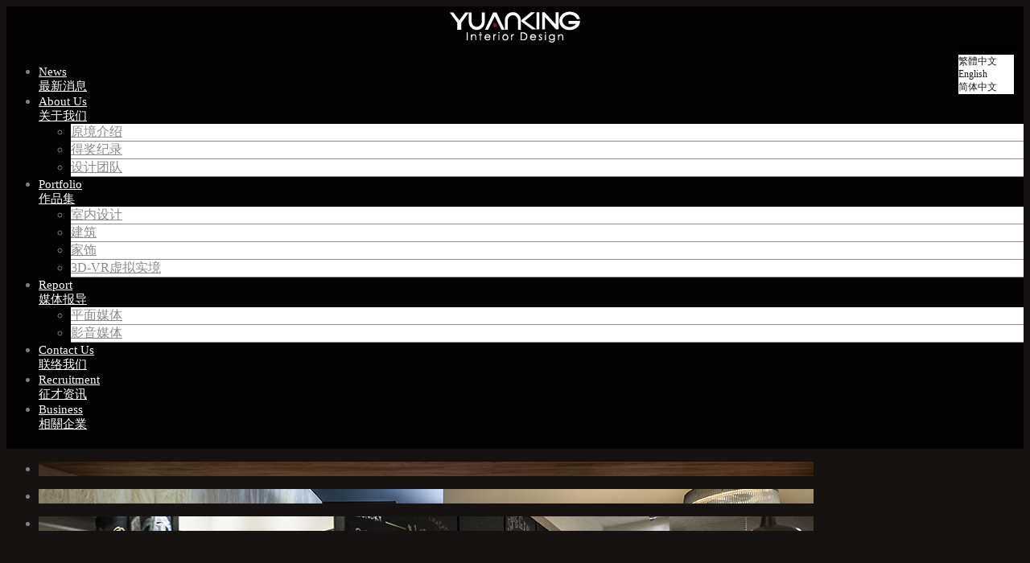

--- FILE ---
content_type: text/html;charset=UTF-8
request_url: http://www.yuan-king.com/edcontent.php?lang=cn&tb=4&id=391
body_size: 7629
content:
<!DOCTYPE html PUBLIC "-//W3C//DTD XHTML 1.0 Transitional//EN" "http://www.w3.org/TR/xhtml1/DTD/xhtml1-transitional.dtd">
<html xmlns="http://www.w3.org/1999/xhtml"  class="edcontent4 id391 edcontentcontent"  lang="zh-cn">
<head>
  <link rel="alternate" href="http://www.yuan-king.com/edcontent.php?lang=cn&tb=4&id=391" hreflang="zh-cn" />
    <link rel="alternate" href="http://www.yuan-king.com/edcontent.php?lang=cn&tb=4&id=391" hreflang="x-default" />
    <meta http-equiv="content-language" content="zh-cn">
    <script type="application/ld+json">
{
    "@context": "https://schema.org",
    "@type": "Corporation",
    "name": "原境國際室內設計",
    "image": "http://www.yuan-king.com/archive/image/weblogo/logo_thumb_176_51.png",
    "logo": "http://www.yuan-king.com/archive/image/weblogo/logo_thumb_176_51.png",
    "@id": "http://www.yuan-king.com/",
    "url": "http://www.yuan-king.com/",
    "address": {
      "@type": "PostalAddress",
      "addressCountry": "TW"
    }

}
</script>
  <script>
let gtag_inuse = false;
let gtag_type4 = false;
let fbq_inuse  = false;
let omnichat_inuse = false;
</script>
<meta http-equiv="Content-Type" content="text/html; charset=utf-8" />
<title lang="zh-cn">Business | 原境國際室內設計-台北高雄室內設計公司推薦</title>
<meta http-equiv="X-UA-Compatible" content="IE=edge"/>
<!--[if lt IE 9]>
<script src="https://cdnjs.cloudflare.com/ajax/libs/html5shiv/3.7.3/html5shiv-printshiv.min.js"></script>
<script src="https://cdnjs.cloudflare.com/ajax/libs/respond.js/1.4.2/respond.min.js"></script>
<![endif]-->
<meta name="keywords" content="原境國際,高雄,台北,北京,室內設計,推薦,室內設計公司,室內裝修設計工程,大器風格,名設計師,豪宅,幸福空間報導,瘋設計報導,建築,家飾,居家裝潢,商業空間,國際設計大獎,義大利 A’DESIGN AWARD,德國IF DESIGN AWARD,IAI設計,TID台灣室內設計,全球先鋒設計獎,DESIGN et al國際設計＆建築獎,室內裝修工程管理乙級,中國高級室內建築師">
<meta name="description" content="原境國際,高雄,台北,北京,室內設計,推薦,室內設計公司,室內裝修設計工程,大器風格,名設計師,豪宅,幸福空間報導,瘋設計報導,建築,家飾,居家裝潢,商業空間,國際設計大獎,義大利 A’DESIGN AWARD,德國IF DESIGN AWARD,IAI設計,TID台灣室內設計,全球先鋒設計獎,DESIGN et al國際設計＆建築獎,室內裝修工程管理乙級,中國高級室內建築師">
<meta name="author" content="" />
<meta name="copyright" content="" />
<meta name="distribution" content="global" />
<meta name="rating" content="general" />
<meta name="robots" content="index,follow" />
<meta property="og:title" content="相關企業"/>
<meta property="og:type" content="website"/>
<meta property="og:url" content="http://www.yuan-king.com/edcontent.php?lang=cn&tb=4&id=391"/>
<meta property="og:description" content="若設計是體現完整多元的風格，那麼對原境國際團隊而言，設計更是以人為本，由內而外的延伸而出的空間語彙。創造功能與體驗相結合，是我們的理念。設計，不只提供室內設計規劃，更需掌握細節，打造符合客戶需求與期待的住宅，讓業主在每個細節處都能感受到團隊的用心。"/>
<meta property="og:image" content="http://www.yuan-king.com/archive/image/header_info/1483063719.jpg"/>
<meta property="og:site_name" content="原境國際室內設計"/>
<script>
var tlang = "cn";
</script>
<script src="https://system6.webtech.com.tw/js/jquery-1.12.4.min.js"></script>
<script src="https://system6.webtech.com.tw/js/jquery-migrate-1.4.1.js"></script>
<link rel="canonical" href="http://www.yuan-king.com/edcontent.php?lang=cn&tb=4&id=391">
<link rel="stylesheet" href="https://system6.webtech.com.tw/public/css/animate.css?v=20251231" type="text/css" media="screen" />
<link rel="stylesheet" href="https://system6.webtech.com.tw/js/fancybox/jquery.fancybox.css?v=20251231" type="text/css" media="screen" />
<link rel="stylesheet" href="https://system6.webtech.com.tw/css/font-awesome-470/css/font-awesome.min.css">
<!-- load external-->

<!-- end -->
<link href="https://system6.webtech.com.tw/public/template/PAGE_001/model_css.php?v=20251231&key=cHViX3x8MjAxNjAwOTczX3x8UEFHRV8wMDF8fFBBR0VfMDAx" rel="stylesheet" type="text/css" />
<link href="https://system6.webtech.com.tw/public/template/base/edcontent.css?v=20251231" rel="stylesheet" type="text/css" />
<!--base css-->
<link href="https://system6.webtech.com.tw/public/template/base/base.css?v=20251231" rel="stylesheet" type="text/css" />
<!--end-->
<link href="https://system6.webtech.com.tw/public/template/PAGE_001/index.css?v=20251231" rel="stylesheet" type="text/css" />
<link href="https://system6.webtech.com.tw/webadmin/webtech_lib/assets/minimalist-basic/content.css?v=20251231" rel="stylesheet" type="text/css"/>
<link href="https://system6.webtech.com.tw/webadmin/webtech_lib/assets/ionicons/css/ionicons.min.css" rel="stylesheet" type="text/css" crossorigin="anonymous"/>
<link href="https://system6.webtech.com.tw/js/sweetalert2/sweetalert2.min.css" rel="stylesheet" type="text/css"/>
  <link rel="stylesheet" href="http://www.yuan-king.com/customization_css.php?p=eyJwYWdlIjoiZWRjb250ZW50LnBocCIsInRlbXBsYXRlX2lkIjoiUEFHRV8wMDEiLCJkZXNpZ25lcl9wYWdlaWQiOiJlZGNvbnRlbnQ0In0%3D&time=" type="text/css"  />
<link rel="stylesheet" href="https://system6.webtech.com.tw/public/template/base/init.css?v=20251231" type="text/css" />
<script  type="text/javascript" src="https://system6.webtech.com.tw/js/jquery.easing.1.3.js"></script>
<script  type="text/javascript" src="https://system6.webtech.com.tw/js/jquery-ui.min.js"></script>
<script  type="text/javascript" src="https://system6.webtech.com.tw/js/waypoints.min.js"></script>
<script  type="text/javascript" src="https://system6.webtech.com.tw/js/imagesloaded.pkgd.min.js"></script>
<script  src="https://system6.webtech.com.tw/js/jquery.mousewheel-3.0.6.pack.js" type="text/javascript"></script>
<script  src="https://system6.webtech.com.tw/js/fancybox/jquery.fancybox.pack.js" type="text/javascript"></script>
<script src="https://system6.webtech.com.tw/js/public.js?v=120251231" type="text/javascript"></script>
<script src="https://system6.webtech.com.tw/js/jquery.ddslick.js?v=1.00" type="text/javascript"></script>
<script  src="https://system6.webtech.com.tw/js/jquery.animate-colors-min.js" type="text/javascript"></script>
<style type="text/css">
  .seofootercompany,.seofooterkeyword{font-size:12px;}
  .seomainkey h2{font-size:12px;margin:0px;padding:0px;font-weight: normal;float:left;margin-right:5px;line-height: 14px;}
</style>

      <style>
    .panel_1{
      opacity: 0;
    }
    .panel_1.animated{
        opacity: 1;
    }
    </style>
  
  <script type="text/javascript">
  $.browser.mozilla = /firefox/.test(navigator.userAgent.toLowerCase());
  $.browser.webkit = /webkit/.test(navigator.userAgent.toLowerCase());
  $.browser.opera = /opera/.test(navigator.userAgent.toLowerCase());
  $.browser.msie = /msie/.test(navigator.userAgent.toLowerCase());
    $(document).ready(function(){



      //頁面
      if($(window).width() > 980){
        if ($(".wapper").eq(0).outerHeight(true) < $(window).height()){
          var panel_top = $(".panel_top").eq(0).outerHeight(true);
          var panel_end = $(".panel_end").eq(0).outerHeight(true);
          var fix_h = $(window).height() - panel_top - panel_end;
          var th = 0;
          $(".panel_bg > div").each(function(){
            if ($(this).hasClass('block_body')){
            }else{
              th += $(this).outerHeight(true);
            }
          });
          $(".panel_bg .block_body").eq(0).css({'min-height':fix_h-th+'px'}).addClass('__fix');
        }
      }
      if($('.modelalbum001').is('div')){
        $('.modelalbum001 ._container').imagesLoaded(function () {
          var mload = true;
              $('.modelalbum001 ._container').masonry({
                  itemSelector: '.content_box',
                  percentPosition: true
              });
          $('.panel_1').each(function(){
            if($(this).height() < 200){
              $(this).removeClass('panel_1');
            }
          });
          if($(".nofade").size() > 0){
            if(!$('#HOM_VI07_PRS01').is('div') && !$('#WEL_01').is('div') && !$('#WEL_02').is('div')&& !$('#WEL_03').is('div')&& !$('#WEL_04').is('div')&& !$('#WEL_05').is('div')&& !$('#WEL_06').is('div') ){
              onScrollInit($('.panel_1'));
            }else{
              $('.panel_1').addClass('animated');
            }
          }else{
            $('.panel_1').addClass('animated');
          }
        });
      }else{

        $('.panel_1').imagesLoaded(function () {
          $('.panel_1').each(function(){
            if($(this).height() < 200){
              $(this).removeClass('panel_1');
            }
          });

          if(!$(".nofade").size() > 0 && !$('#HOM_VI07_PRS01').is('div') && !$('#WEL_01').is('div') && !$('#WEL_02').is('div')&& !$('#WEL_03').is('div')&& !$('#WEL_04').is('div')&& !$('#WEL_05').is('div')&& !$('#WEL_06').is('div') ){
              onScrollInit($('.panel_1'));
          }else{
            $('.panel_1').addClass('animated');
          }
        });

      }
    });
  function onScrollInit( items, trigger ) {
    items.each( function() {

      var osElement = $(this),
          osAnimationClass = osElement.attr('data-os-animation'),
          osAnimationDelay = osElement.attr('data-os-animation-delay');
          if(typeof(osAnimationClass)=='undefined'){
            osAnimationClass = 'fadeInUp';
          }
          if(typeof(osAnimationDelay)=='undefined'){
            osAnimationDelay = '0.3s';
          }

      osElement.css({
          '-webkit-animation-delay':  osAnimationDelay,
          '-moz-animation-delay':     osAnimationDelay,
          'animation-delay':          osAnimationDelay

      });

      var osTrigger = ( trigger ) ? trigger : osElement;

      osTrigger.waypoint(function() {
          osElement.addClass('animated').addClass(osAnimationClass);
      },{
          triggerOnce: true,
          offset: '90%'
      });
    });
  }
  </script>
<script type="text/javascript">
  var ajaxGet = null;
  var orgwapperh = 0;
  var nowtop = 0;
  function fn_openbox(url,parpms){

    if (ajaxGet != null){
      ajaxGet.abort();
    }
    nowtop = $( document ).scrollTop();
    $("html,body").scrollTop(0).css({'overflow-x':'hidden'});
    $("#loading_mask").css({'width':$(window).width()}).show();
    $('#boxcontent').html('').show().css({'min-height':$(window).height()+'px'});

    $('#openbox').css({'left':$(window).width(),'width':$(window).width()}).show();

    ajaxGet = $.ajax({
      type: 'post', //
      url: url,
      data:parpms,
      dataType: "html",
      success: function(datahtml) {
        $('#boxcontent').html(datahtml);
        $('#boxcontent .openbox_d').css({'min-height':$(window).height()-(37*2)+'px'});
        $('#openbox').stop().animate({'left':0}, 800,function(){
          $("#loading_mask").hide();
          $('.wapper .panel').hide(0);
        });
        var images=$('#editor img');
        var link = null;
        var imgLen=images.length;
        for(var i=0;i<imgLen;i++){
          if (images[i].parentNode.tagName.toLowerCase() != 'a'){
            images[i].style.cursor="pointer";
            link = document.createElement("a");
            link.href = images[i].src;
            $(link).addClass('fancybox').attr("rel","group");
            images[i].alt='點擊放大';
            images[i].title='點擊放大';
            link.target="_blank";
            images[i].parentNode.insertBefore(link, images[i]).appendChild(images[i])
          }
        }
        $("#editor .fancybox").fancybox({
	        'hideOnContentClick': true
	      });

      },
      error:function (xhr, ajaxOptions, thrownError){
        fn_close_box();
        $("body").append(xhr.status);
        $("body").append(xhr.responseText );
        //alert(thrownError);
      }
    });
  }

  function fn_close_box(){
    $('.wapper .panel').show(0);
    $('#openbox').stop().animate({'left':$(window).width()}, 800,function(){
      $( document ).scrollTop(nowtop).css({'overflow-x':'auto'});
      $('#boxcontent').html('').hide();
      $('#openbox').hide();
      $("#loading_mask").hide();
    });
  }
</script>
      <script type="text/javascript">
        noRightMenu();
      </script>
            <script type="text/javascript">
        noSelect();
      </script>
            <script type="text/javascript">
        noF12();
      </script>
      <script type="text/javascript">
  $(document).ready(function(){
  $(".fancybox.youtube").click(function() {
    $.fancybox({
      'padding'   : 0,
      'autoScale'   : false,
      'transitionIn'  : 'none',
      'transitionOut' : 'none',
      'title'     : this.title,
      'width'     : 640,
      'height'    : 385,
      'href'      : this.href.replace(new RegExp("watch\\?v=", "i"), 'v/'),
      'type'      : 'swf',
      'swf'     : {
      'wmode'       : 'transparent',
      'allowfullscreen' : 'true'
      }
    });
    return false;
  });
  $("a.fancyboximg").fancybox({ 'transitionIn' : 'elastic', 'transitionOut' : 'elastic', 'speedIn' : 600, 'speedOut' : 200, 'overlayShow' : false });
  });
</script>
<style>
.error{color:red;}
</style>
</head>
<body domain_is_safe="safe" class="wrapper_bg page_wrapper_bg tb_edcontent fn_edcontent4 lang_cn" attr-type="www.yuan-king.com" attr-type2="www.yuan-king.com" attr-trans="" RID="" nowPath="edcontent.php">
<div id="openbox">
  <div id="boxcontent">
  </div>
</div>

  <div id="PAGE_001" class="template_panel_first panel  web_201600973">
        <div  class="panel  wapper " id="panel_21"  page_style="">
        <div  class="panel panel_2 topmenu_panel " id="panel_19"  page_style="">
        <div  class="panel panel_3 middle_content " id="panel_20"  page_style="">
        	<div class="clear"></div>
    </div>
        	<div class="clear"></div>
    </div>
        <div  class="panel panel_2 panel_top " id="panel_1"  page_style="">
        <div  class="panel panel_3 panel_top_content " id="panel_7"  page_style="">
        <div  class="panel panel_4 panel_logo " id="panel_9"  page_style="">
        <div class="model logo_img"   id="m_PAGE_001_9_1" md_id="1" tp_id="9" template_id="PAGE_001"><table style="height:100%;table-layout:fixed;width:100%;text-align: center;" border="0" cellpadding="0" cellspacing="0"><tr><td style="vertical-align:middle"><a href="index.php?lang=cn" title="回首页" style="display:block;"><img src="http://www.yuan-king.com/archive/image/weblogo/logo_thumb_176_51.png" border="0" style="max-width:100%;" org="176" alt="原境國際室內設計"  title="原境國際室內設計"></a></td></tr></table></div>
          	<div class="clear"></div>
    </div>
        <div  class="panel panel_4 panel_function " id="panel_10"  page_style="">
        <div class="model web_language webfunction_bg"   id="m_PAGE_001_10_1" md_id="1" tp_id="10" template_id="PAGE_001">
      <div class="language" id="btn_change_language">
        <div class="text">Languages</div>
        <div class="btn_container">
          <div class="btn"><span class="arrow_b_int arrow_color"></span><span class="arrow_b_out arrow_border_color"></span></div>
        </div>
        <div class="dropdown_list_container dropdown_list" id="language_container">
          <div class="dropdown_list_item" attr_lang="tw">繁體中文</div><div class="dropdown_list_item" attr_lang="en">English</div><div class="dropdown_list_item" attr_lang="cn">简体中文</div>        </div>
        <div style="clear:both;"></div>
      </div>
      <div style="clear:both;"></div>
    </div>
        <script type="text/javascript">
      $(function(){
        var _lang_timer = null;
        $("#btn_change_language").click(function(){
          if(_lang_timer!=null) clearTimeout(_lang_timer);
          $("#btn_change_language .dropdown_list_container").toggle();
        });
        $( "#btn_change_language,#btn_change_language .dropdown_list_container" )
          .on( "mouseenter", function() {
            if(_lang_timer!=null) clearTimeout(_lang_timer);
          })
          .on( "mouseleave", function() {
            _lang_timer = setTimeout(function(){
               $("#btn_change_language .dropdown_list_container").hide();
            }, 1500);
          });
      	//點選
      	$("#btn_change_language .dropdown_list_item").each(function(){
      		$(this).click (function(){
            if(_lang_timer!=null) clearTimeout(_lang_timer);
      			var langval = $(this).attr("attr_lang");
      			location.href="index.php?lang="+langval;
      		})
      	});   
      });
    </script>
      	<div class="clear"></div>
    </div>
        	<div class="clear"></div>
    </div>
        	<div class="clear"></div>
    </div>
        <div  class="panel panel_2 panel_menu " id="panel_2"  page_style="">
        <div  class="panel panel_3 panel_menu_content " id="panel_11"  page_style="">
        <div class="model web_menu web_menu_bg"   id="m_PAGE_001_11_1" md_id="1" tp_id="11" template_id="PAGE_001">
      <div class="web_menu_contener">
      <ul class="navigation">
        <li ><a  href="edcontent.php?lang=cn&tb=1" title="News"><div class="m_title">News</div><div class="m_stitle">最新消息</div></a></li><li class="hassubmenu"><a href="javascript:void(0)" title="About Us"><div class="m_title">About Us</div><div class="m_stitle">关于我们</div></a>
                <ul><li><a href="edcontent_d.php?lang=cn&tb=2&id=376" title="原境介绍">原境介绍</a></li><li><a href="edcontent_d.php?lang=cn&tb=2&id=382" title="得奖纪录">得奖纪录</a></li><li><a href="edcontent_d.php?lang=cn&tb=2&id=379" title="设计团队">设计团队</a></li></ul></li><li class="hassubmenu"><a href="javascript:void(0)" title="Portfolio"><div class="m_title">Portfolio</div><div class="m_stitle">作品集</div></a><ul><li>
        <a href="album.php?lang=cn&tb=1&cid=46" title="室内设计" >室内设计</a>
              </li><li>
        <a href="album.php?lang=cn&tb=1&cid=49" title="建筑" >建筑</a>
              </li><li>
        <a href="album.php?lang=cn&tb=1&cid=52" title="家饰" >家饰</a>
              </li><li>
        <a href="album.php?lang=cn&tb=1&cid=55" title="3D-VR虚拟实境" >3D-VR虚拟实境</a>
              </li></ul></li><li class="hassubmenu"><a href="javascript:void(0)" title="Report"><div class="m_title">Report</div><div class="m_stitle">媒体报导</div></a><ul><li>
        <a href="edcontent.php?lang=cn&tb=3&cid=55" title="平面媒体" >平面媒体</a>
              </li><li>
        <a href="edcontent.php?lang=cn&tb=3&cid=58" title="影音媒体" >影音媒体</a>
              </li></ul></li><li ><a  href="eforms.php?lang=cn&tb=1" title="Contact Us"><div class="m_title">Contact Us</div><div class="m_stitle">联络我们</div></a></li><li ><a  href="recruitment.php?lang=cn" title="Recruitment"><div class="m_title">Recruitment</div><div class="m_stitle">征才资讯</div></a></li><li ><a  href="edcontent.php?lang=cn&tb=4" title="Business"><div class="m_title">Business</div><div class="m_stitle">相關企業</div></a></li>        </ul>
        <div style="clear:both;"></div>
      </div>
    </div>
    <script type="text/javascript">
    $(function(){
        $(".web_menu ul.navigation > li:has(ul) > ul > li").hover(
          function() {
            $( this ).parent().parent().addClass('hover');
          }, function() {
            $( this ).parent().parent().removeClass('hover');
          }
        );
    });
    </script>
      	<div class="clear"></div>
    </div>
        	<div class="clear"></div>
    </div>
        <div  class="panel panel_2 panel_banner " id="panel_3"  page_style="">
        <div  class="panel panel_3 panel_banner_content " id="panel_12"  page_style="">
      <script src="https://system6.webtech.com.tw/js/jquery.bxslider.min.js" type="text/javascript"></script>
    
    <div class="model page_banner"   id="m_PAGE_001_12_1" md_id="1" tp_id="12" template_id="PAGE_001"  style="width:1003px;height:350px;" page_id="default">      
      <div style="width:100%;height:100%;">
                      <ul class="bxslider">
                <li style="background-image:url(http://www.yuan-king.com/archive/image/imagestyle/default/cn/DD1.jpg);width:100%;height:100%;"><div></div></li><li style="background-image:url(http://www.yuan-king.com/archive/image/imagestyle/default/cn/DD2.jpg);width:100%;height:100%;"><div></div></li><li style="background-image:url(http://www.yuan-king.com/archive/image/imagestyle/default/cn/DD3.jpg);width:100%;height:100%;"><div></div></li>              </ul>
              <script>
                $(document).ready(function(){
                  
                                      var fix_h = 0;
                    if($("#m_PAGE_001_12_1 .bxslider .bx-pager").is(':visible')){
                      fix_h = $("#m_PAGE_001_12_1 .bxslider .bx-pager").height();
                    }
                    var __org_w = 1003;
                    var __now_w = $("#m_PAGE_001_12_1").width();
                    if(__now_w > 2000) __now_w = 2000;

                    var __new_h = Math.round((350 / 1003) * __now_w);

                    var __h = __new_h + fix_h;
                    //alert(__h);
                    $("#m_PAGE_001_12_1").css({height:__h });
                    $("#m_PAGE_001_12_1 .bxslider").css({height:__new_h });
                    $(window).resize(function() {
                      var __org_w = 1003;
                      var __now_w = $("#m_PAGE_001_12_1").width();
                      if(__now_w > 2000) __now_w = 2000;
                      var __new_h = Math.round((350 / 1003) * __now_w);
                      var __h = __new_h + fix_h;                      
                      $("#m_PAGE_001_12_1").css({height:__h });
                      $("#m_PAGE_001_12_1 .bxslider").css({height:__new_h });
                    });                   
                                    var imgsize = $('#m_PAGE_001_12_1 ul li').size();
                  var auto = true;
                  if(imgsize <=1){
                    auto = false;
                  }
                    $('#m_PAGE_001_12_1 .bxslider').bxSlider({
                      auto:auto
                                            ,adaptiveHeight:true
                                                                  ,speed:5000                                                                  ,mode:'fade'
                       
                                            ,pause:3000                                          });
                  
                });
              </script>
                      </div>
        <div style="clear:both;"></div>
              
    </div>
      	<div class="clear"></div>
    </div>
        	<div class="clear"></div>
    </div>
        <div  class="panel panel_2 panel_body " id="panel_4"  page_style="">
        <div  class="panel panel_3 panel_body_content " id="panel_5"  page_style="page_body">
        <div class="block_body" id="edcontent" test="">
      <div class="block_content layoutmenu_8">
        <div class="page_title_container">
                <div class="page_title_subject">相關企業</div>
                  
                    <div class="page_title_navigation"><a href="index.php?lang=cn" title="首页">首页</a><span class="navigation_line">&nbsp;&nbsp;&nbsp;&nbsp;|&nbsp;&nbsp;&nbsp;&nbsp;</span><a href="edcontent.php?lang=cn&tb=4" title="Business">Business</a><script type="application/ld+json">
  {
    "@context": "https://schema.org",
    "@type": "BreadcrumbList",
    "itemListElement": [
      {
        "@type": "ListItem",
        "position": 1,
        "name": "首页",
        "item": "http://www.yuan-king.com/"
      },{
        "@type": "ListItem",
        "position": 2,
        "name": "Business",
        "item": "http://www.yuan-king.com/edcontent.php?lang=cn&tb=4"
      }    ]
  }
</script>
</div>
                    <div style="clear:both;"></div>
        </div>
        <div class="page_content edcontent full">
          <div class="row"></div>  
<style type="text/css">
.likebox-wrapper{
  overflow-x: hidden;
}
@media screen and (max-width: 1000px) {
   .likebox-wrapper * {
       width: 85% !important;
       
    }
}
</style>
        </div>
      </div>
      <div class="block_menu layoutmenu_8">
          <style>
.page_menu_block ul.navigation ul {
  display: none;
}
  </style>

  <div class="page_menu_container" layoutmenu="8" layoutlist="1">
  <div class="page_menu_header">Business</div>
    </div>
<script type="text/javascript">
  $(function(){
      });
</script> 

      </div>
      <div style="clear:both;"></div>
                </div>
        	<div class="clear"></div>
    </div>
        	<div class="clear"></div>
    </div>
        <div  class="panel panel_2 panel_footer " id="panel_6"  page_style="">
        <div  class="panel panel_3 panel_footer_content " id="panel_8"  page_style="">
        <div  class="panel panel_4 panel_footerin " id="panel_13"  page_style="">
        <div  class="panel panel_5 panel_footer_topline " id="panel_17"  page_style="">
        	<div class="clear"></div>
    </div>
        <div  class="panel panel_5 panel_footer_menu " id="panel_14"  page_style="">
        <div class="model footer_map"   id="m_PAGE_001_14_1" md_id="1" tp_id="14" template_id="PAGE_001">
                <div class="footer_map_menu"><a  href="edcontent.php?lang=cn&tb=1"><div class="m_title">News</div><div class="m_stitle">最新消息</div></a></div>
        <div class="footer_map_line"></div>        <div class="footer_map_menu"><a  href="edcontent.php?lang=cn&tb=2"><div class="m_title">About Us</div><div class="m_stitle">关于我们</div></a></div>
        <div class="footer_map_line"></div>        <div class="footer_map_menu"><a  href="album.php?lang=cn&tb=1"><div class="m_title">Portfolio</div><div class="m_stitle">作品集</div></a></div>
        <div class="footer_map_line"></div>        <div class="footer_map_menu"><a  href="edcontent.php?lang=cn&tb=3"><div class="m_title">Report</div><div class="m_stitle">媒体报导</div></a></div>
        <div class="footer_map_line"></div>        <div class="footer_map_menu"><a  href="eforms.php?lang=cn&tb=1"><div class="m_title">Contact Us</div><div class="m_stitle">联络我们</div></a></div>
        <div class="footer_map_line"></div>        <div class="footer_map_menu"><a  href="recruitment.php?lang=cn"><div class="m_title">Recruitment</div><div class="m_stitle">征才资讯</div></a></div>
        <div class="footer_map_line"></div>        <div class="footer_map_menu"><a  href="edcontent.php?lang=cn&tb=4"><div class="m_title">Business</div><div class="m_stitle">相關企業</div></a></div>
                        <div style="clear:both;"></div>
              
    </div>
      <div class="model switchview"   id="m_PAGE_001_14_2" md_id="2" tp_id="14" template_id="PAGE_001">
      <div class="links">
        <div class="link active"><a href="javascript:void(0)">电脑版</a></div>
        <div class="link split"> | </div>
        <div class="link "><a href="mobile/">手机板</a></div>
      </div>
      <div class="clear"></div>
          </div>
      	<div class="clear"></div>
    </div>
        <div  class="panel panel_5 panel_footer_desc " id="panel_15"  page_style="">
        <div class="model web_footer webfont_content"   id="m_PAGE_001_15_1" md_id="1" tp_id="15" template_id="PAGE_001">
      <table style="border-collapse: collapse;width:100%;height:100%;border:0px;">
        <tr>
          <td valign="middle" class="tdcontent">
            <span class="footer_desc webfont_footer_content"><span style="color:#FFFFFF;"><span style="font-size:12px;">© Copyright </span></span><span style="color: rgb(255, 255, 255); font-size: 12px;">原境国际室内装修设计工程有限公司</span><span style="color:#FFFFFF;"><span style="font-size:12px;"> All Rights Reserved. </span></span><span style="font-size: 12px;"><span style="color:#FFFFFF;">Design By：</span><a href="http://www.ig-d.com" target="_blank"><span style="color:#FFFFFF;">IG創意</span></a></span></span>
          </td>
        </tr>
      </table>
    </div>
      	<div class="clear"></div>
    </div>
        <div  class="panel panel_5 panel_footer_fb " id="panel_16"  page_style="">
        <div class="model web_community"   id="m_PAGE_001_16_1" md_id="1" tp_id="16" template_id="PAGE_001">
          <ul>
        <li><div class="icon icon_split">&nbsp;</div></li>      </ul>
      <div class="clear"></div>
          </div>
      	<div class="clear"></div>
    </div>
        	<div class="clear"></div>
    </div>
        	<div class="clear"></div>
    </div>
        	<div class="clear"></div>
    </div>
        	<div class="clear"></div>
    </div>
        <div style="clear:both;"></div>
  </div>

  <script>
  	$(document).ready(function() {
		if (navigator.userAgent.match(/(\(iPod|\(iPhone|\(iPad)/)) {
			$(".fixiosiframe").each(function(){
				var f = $(this);
				f.css({'width':'1px','min-width':'100%','*width':'100%','height':'100%','-webkit-overflow-scrolling':'touch'}).attr('scrolling','no');
				var h = f.attr('height');
				var $new = $('<div style="-webkit-overflow-scrolling:touch;overflow:auto;width:100%;"></div>');
				$new.insertBefore(f);
				$new.prepend(f);
			});

		}
    });
</script>
<!--load external_js--><!--load external_js end-->
<!--load footer_js--><script type="text/javascript" src="https://system6.webtech.com.tw/js/sweetalert2/sweetalert2.min.js"></script><!--load footer_js end-->

</body>
</html>


--- FILE ---
content_type: text/css; charset=utf-8
request_url: http://www.yuan-king.com/customization_css.php?p=eyJwYWdlIjoiZWRjb250ZW50LnBocCIsInRlbXBsYXRlX2lkIjoiUEFHRV8wMDEiLCJkZXNpZ25lcl9wYWdlaWQiOiJlZGNvbnRlbnQ0In0%3D&time=
body_size: 2152
content:
/* now =>2026-01-23 14:39:03*/ 
 /* Last Midoify Time By Default */ 
 /* Last Midoify Time By 1769150343 */ 
 /* Last Midoify Time By Fri, 23 Jan 2026 06:39:03 +0000 */ 
/* HTTP_IF_MODIFIED_SINCE=>*/ 
/* PAGE_001 start=> */ 
 /* <= PAGE_001 end */ 
 /* miracle customization start=> */ 
.news{padding:20px;width: 160px;}.btn_area{margin-left: 90px;}/*頁尾*/ 
.switchview { text-align: left;}.switchview .link, .switchview .link a { color: rgb(211, 211, 211); font-size: 12px; letter-spacing: 1px;}.page_wrapper_bg .footer_map{float: left;}.page_wrapper_bg .switchview{float: right;}/* <= miracle customization end */ 
/* user customization start=> */ 

.page_title_subject {    padding-top: 20px;    color: #808080 ;    font-size: 16px;    float: left;}.panel_footer_topline {    border-top: 1px solid #808080;    height: 20px;}.listdate {    border-left: 1px solid #808080;    padding-left: 26px;}.footer_map a{    font-size: 13px;    color:#FFF;    text-decoration:none !important;}.photo_view .flexslider  {     background-color:#1C1C1C!important;  border: 4px solid #1C1C1C !important;}.footer_map {    text-decoration:none;}.p_left .info {    background-color:rgba(0, 0,0, 0.6);}.p_left_bg {   visibility:hidden;}.footer_map {    font-size: 13px;}.footer_map_line {    margin-top: 6px;    }.news {   padding: 0px;width:200px; }.web_menu ul.navigation > li > a {    font-size: 15px;}.web_menu_contener {    padding-top:5px;padding-bottom:5px;}.web_menu ul.navigation ul a {    color: #8b8b8b;}.web_menu ul.navigation ul a, .web_menu ul.navigation ul li {    background: #FFF;}.web_menu ul.navigation ul li {    border-bottom: 1px solid #8b8b8b;}.btn_area {margin-left: 0px;}.album .layoutlist_2 .album_item_subject {    color: #FFF;    background: #252525;}.photo_view {    width: 100%;    padding-top: 20px;}.btn_back {    margin-left: 7px;}.album .layoutlist_2 .album_item {     border-bottom: 0px solid #b2b2b2;  }/*內頁背景*/ 
.page_wrapper_bg {     background-color:#161211;}body{font-family:'微軟正黑體';}.page_menu_header {    color: #FFF;    background: #a4958c;   font-family: "微軟正黑體","華康儷中黑";    font-size: 14px;    padding: 12px;    margin-top: 27px;}.page_menu_block ul.navigation ul > li > a {    color: #111111;    background: #FFF;}.page_menu_block ul.navigation ul > li > a:hover, .page_menu_block ul.navigation ul > li.hover > a, .page_menu_block ul.navigation ul > li.active > a {    color: #a4958c;      background: #FFF;}.page_menu_block ul.navigation > li.active > a {    color: #FFF;    background: #777;}.page_menu_block ul.navigation > li > a {   color: #FFF;    background: #777;}.page_menu_container {    position: relative;    padding-right: 10px;}p{line-height:30px;}.description {    margin: 10px 0;    padding-bottom: 20px;    border-bottom: 1px solid #808080;    line-height: 30px;}.menu {    margin-top: 200px;}/*中間背景*/ 
.panel_body_content {     background-color: #020202;}.page_content .list_subject a {    text-decoration: none;    color: #808080;}.page_title_container {    border-bottom: 1px solid #808080;    padding-bottom: 20px;    position: relative;}.edcontent .layoutlist_2 li {    list-style: none;    padding: 25px 0px;    border-bottom: 1px solid #808080;}.day {    color: #808080;}.yearmonth {    color: #808080;}/*中間按鈕背景*/ 
.panel_menu .web_menu {    background-color:#020202;}/*中間按鈕背景*/ 
.web_menu ul.navigation > li > a {     background-color:#020202;}.web_menu ul.navigation > li > a {    color: #FFF;}.page_title_navigation a {    color: #808080;}.page_title_navigation a:hover {    color: #808080;}.navigation_line {    color: #808080;}.panel_footer_content {     background-color: #020202;}.footer_map_menu a {    color: #FFF;    text-decoration: none;}/*中間上面背景*/ 
.panel_top_content {    background-color:#020202;}.logo_img, .panel_logo {    height: 118%;}.page_title_subject {      color: #808080; }.page_title_navigation {    color:  #808080;}.customized_columns .css-table .th {   color: #808080;}.footer_map_menu a {    color: #FFF;    text-decoration: none!important;}._bd_row a {    color: #009E91;text-decoration: none!important;}._bd_row h3 {        margin: 1em 0;}.recruitment .list_table th.list_no {    color: #808080;}li {   color: #808080;}.position {     color: #808080;}.fillform{color: #808080;}.recruitment .list_table th.list_position {   color: #808080;}.recruitment .list_table th.list_experience {   color: #808080;}.recruitment .list_table th.list_educational {  color: #808080;}.recruitment .list_table th.list_date {   color: #808080;}.boxname{color:#808080;}.web_menu ul.navigation > li > a:hover, .web_menu ul.navigation > li.hover > a {    background-color:#1C1C1C;color:#FFF;}li {    color: #808080;}.eformsDesc {    margin: 10px 0;    padding-bottom: 20px;    border-bottom: 1px solid #808080;}.position {     border-bottom: 1px solid #808080;}.p_function {visibility: hidden;}.panel_function {    position: absolute;    right: 20px;    z-index: 10;    top: 50px;}.web_language .dropdown_list_item {    background: #FFF;color:#1C1C1C;font-size:12px;}.btn_area {    margin-left: 90px;}.wrapper_bg>lang_cn {display:none;}/* <= user customization end */ 
